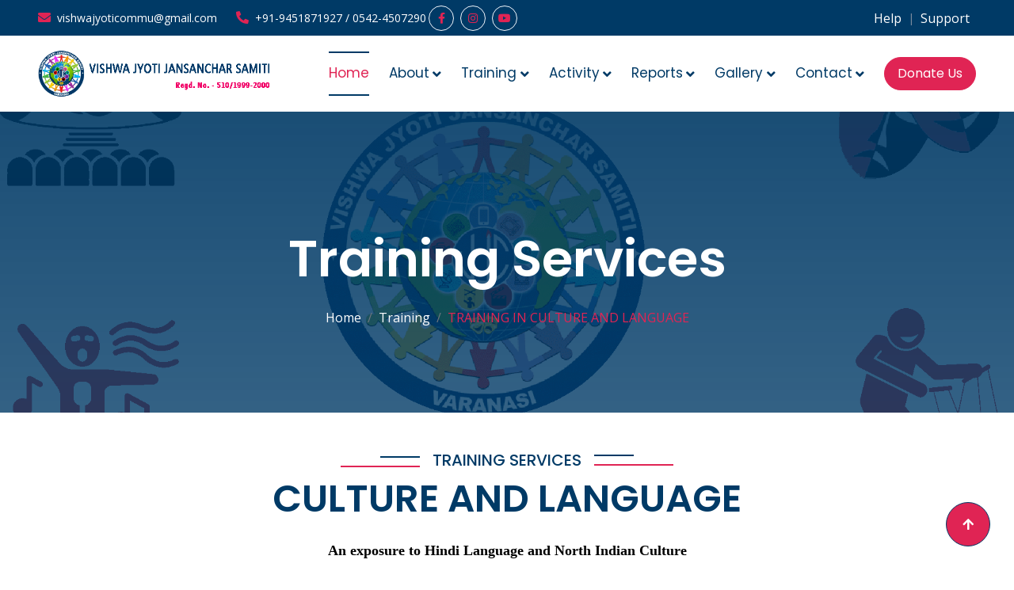

--- FILE ---
content_type: text/html; charset=utf-8
request_url: https://vishwajyoticommu.org/Training_Services_Training_in_Language_and_culture.aspx
body_size: 15848
content:


<!DOCTYPE html PUBLIC "-//W3C//DTD XHTML 1.0 Transitional//EN" "http://www.w3.org/TR/xhtml1/DTD/xhtml1-transitional.dtd">

<html xmlns="http://www.w3.org/1999/xhtml">
<head><meta charset="utf-8" /><title>
	Culture and Language | Vishwa Jyoti Jan Sanchar Samiti, Nepali Kothi, Varuna Pul, Varanasi
</title><meta content="width=device-width, initial-scale=1.0" name="viewport" /><meta content="vishwa jyoti jansanchar samiti,Vishwa Jyoti Jansanchar Samiti,VISHWA JYOTI JANSANCHAR SAMITI, VJJS, vishwa jyoti communication, VJC, Vishwa Jyoti Communication varanasi,VISHWA JYOTI JANSANCHAR SAMITI VARANASI " name="keywords" /><meta content="Vishwa Jyoti Jansanchar Samiti (VJJS) was founded in 1991 in Varanasi. As we are in the third decade, we realize that it is an opportunity for introspection, retrospection and for revitalizing our energies to fulfill the dreams of the founders and for the common people of our country. The present day media scenario has become synonymous to satellite broadcasting only. As our cities and suburbs are inundated with cable networking, we at VJJS realize that we need to continue to tread the unbeaten path of folk media and low-cost media, not because it involves less money, but for having experienced its power and capacity to change the society. So we are on a constant struggle to reinforce our focus on outreach programmes, on new types of training and with new attempts at production. We are privileged to have new staff committed and qualified for the various jobs of dissemination of truth. " name="description" />

         <!-- Icon Logo -->
        <link rel="shortcut icon" href="img/icon.png" />

        <!-- Google Web Fonts -->
        <link rel="preconnect" href="https://fonts.googleapis.com" /><link rel="preconnect" href="https://fonts.gstatic.com" crossorigin="" /><link href="https://fonts.googleapis.com/css2?family=Open+Sans:wght@400;500;600;700&amp;family=Poppins:wght@200;300;400;500;600&amp;display=swap" rel="stylesheet" /> 

        <!-- Icon Font Stylesheet -->
        <link rel="stylesheet" href="https://use.fontawesome.com/releases/v5.15.4/css/all.css" /><link href="https://cdn.jsdelivr.net/npm/bootstrap-icons@1.4.1/font/bootstrap-icons.css" rel="stylesheet" />

        <!-- Libraries Stylesheet -->
        <link href="lib/animate/animate.min.css" rel="stylesheet" /><link href="lib/owlcarousel/assets/owl.carousel.min.css" rel="stylesheet" />


        <!-- Customized Bootstrap Stylesheet -->
        <link href="css/bootstrap.min.css" rel="stylesheet" />

        <!-- Template Stylesheet -->
        <link href="css/style.css" rel="stylesheet" />
</head>
<body>
    <form name="aspnetForm" method="post" action="Training_Services_Training_in_Language_and_culture.aspx" id="aspnetForm">
<div>
<input type="hidden" name="__EVENTTARGET" id="__EVENTTARGET" value="" />
<input type="hidden" name="__EVENTARGUMENT" id="__EVENTARGUMENT" value="" />
<input type="hidden" name="__VIEWSTATE" id="__VIEWSTATE" value="/[base64]" />
</div>

<script type="text/javascript">
//<![CDATA[
var theForm = document.forms['aspnetForm'];
if (!theForm) {
    theForm = document.aspnetForm;
}
function __doPostBack(eventTarget, eventArgument) {
    if (!theForm.onsubmit || (theForm.onsubmit() != false)) {
        theForm.__EVENTTARGET.value = eventTarget;
        theForm.__EVENTARGUMENT.value = eventArgument;
        theForm.submit();
    }
}
//]]>
</script>


<div>

	<input type="hidden" name="__VIEWSTATEGENERATOR" id="__VIEWSTATEGENERATOR" value="916009D2" />
	<input type="hidden" name="__EVENTVALIDATION" id="__EVENTVALIDATION" value="/wEWCAKM1K2fDALdteqCBwK5nrCdCwLVvaL9AwKB2oLWCgKO+M+OAwLF74+ZAQLX0oPOB8niX1HNyzj0of1pwvu13lynR/g3" />
</div>
    
    <!-- Spinner Start -->
        <div id="spinner" class="show bg-white position-fixed translate-middle w-100 vh-100 top-50 start-50 d-flex align-items-center justify-content-center">
            <div class="spinner-border text-secondary" style="width: 3rem; height: 3rem;" role="status">
                <span class="sr-only">Loading...</span>
            </div>
        </div>
        <!-- Spinner End -->


        <!-- Topbar Start -->
        <div class="container-fluid bg-primary px-5 d-none d-lg-block">
            <div class="row gx-0 align-items-center">
                <div class="col-lg-5 text-center text-lg-start mb-lg-0">
                    <div class="d-flex">
                        <a class="text-muted me-4"><i class="fas fa-envelope text-secondary me-2"></i><span style="color:White; font-size:14px;">vishwajyoticommu@gmail.com</span></a>
                        <a class="text-muted me-0"><i class="fas fa-phone-alt text-secondary me-2"></i><span style="color:White; font-size:14px;">+91-9451871927 / 0542-4507290</span></a>
                    </div>
                </div>
                <div class="col-lg-3 row-cols-1 text-center mb-2 mb-lg-0">
                    <div class="d-inline-flex align-items-center" style="height: 45px;">
                        <a class="btn btn-sm btn-outline-light btn-square rounded-circle me-2" href="https://www.facebook.com/p/Prerana-Kala-Manch-Varanasi-100004367176823/?locale=ms_MY"><i class="fab fa-facebook-f fw-normal text-secondary"></i></a>
                        <a class="btn btn-sm btn-outline-light btn-square rounded-circle me-2" href="https://www.instagram.com/explore/locations/239186023493026/vishwa-jyoti-communications/recent/"><i class="fab fa-instagram fw-normal text-secondary"></i></a>
                        <a class="btn btn-sm btn-outline-light btn-square rounded-circle" href="https://www.youtube.com/channel/UCZmzvF56HBz22JA4GNfs0aA"><i class="fab fa-youtube fw-normal text-secondary"></i></a>
                    </div>
                </div>
                <div class="col-lg-4 text-center text-lg-end">
                    <div class="d-inline-flex align-items-center" style="height: 45px;">
                        <a href="#" class="text-muted me-2"> <span style="color:White;">Help</span></a><small> | </small>
                        <a href="#" class="text-muted mx-2"> <span style="color:White;">Support</span></a><small>  </small>
                    </div>
                </div>
            </div>
        </div>
        <!-- Topbar End -->

        <!-- Navbar & Hero Start -->
        <div class="container-fluid nav-bar p-0">
            <nav class="navbar navbar-expand-lg navbar-light bg-white px-4 px-lg-5 py-3 py-lg-0">
                <a href="Default.aspx" class="navbar-brand p-0">
                    
                    <img src="img/logo.png" alt="Logo">
                </a>
                <button class="navbar-toggler" type="button" data-bs-toggle="collapse" data-bs-target="#navbarCollapse">
                    <span class="fa fa-bars"></span>
                </button>
                <div class="collapse navbar-collapse" id="navbarCollapse">
                    <div class="navbar-nav ms-auto py-0">
                        <a href="Default.aspx" class="nav-item nav-link active">Home</a>

                        <div class="nav-item dropdown">
                            <a href="#" class="nav-link" data-bs-toggle="dropdown"><span class="dropdown-toggle">About</span></a>
                            <div class="dropdown-menu m-0">
                                <a href="about-us.aspx" class="dropdown-item">About Us</a>
                                <a href="vision and mission.aspx" class="dropdown-item">Vision & Mission</a>
                                <a href="society-registration.aspx" class="dropdown-item">Society Registration</a>
                                <a href="our team.aspx" class="dropdown-item">Our Team</a>
                                <a href="what-we-do.aspx" class="dropdown-item">What We Do</a>
                            </div>
                        </div>

                        <div class="nav-item dropdown">
                            <a href="Training_Services.aspx" class="nav-link" data-bs-toggle="dropdown"><span class="dropdown-toggle">Training</span></a>
                            <div class="dropdown-menu m-0">
                                <a href="Training_Services_Street_Play_Training.aspx" class="dropdown-item">Street Play & Dramatics</a>
                                <a href="Training_Services_in_Peace_Education.aspx" class="dropdown-item">Peace Education</a>
                                <a href="Training_Services_in_Environmental_Communication.aspx" class="dropdown-item">Environmental Communication</a>
                                <a href="Training_Services_Training_in_Communication_and_Media_Skills.aspx" class="dropdown-item">Communication and Media Skills</a>
                                <a href="Training_Services_in_Value_Education.aspx" class="dropdown-item">Value Education</a>
                                <a href="Training_Services_in_Poppetry.aspx" class="dropdown-item">Puppetry, Mask Making & Other</a>
                                <a href="Training_Services_Personality_Development.aspx" class="dropdown-item">Personality Development</a>
                                <a href="Training_Services_in_Women_Empowerment.aspx" class="dropdown-item">Women Empowerment</a>
                                <a href="Training_Services_Training_in_Language_and_culture.aspx" class="dropdown-item">Culture & Language</a>
                            </div>
                        </div>

                        <div class="nav-item dropdown">
                            <a href="#" class="nav-link" data-bs-toggle="dropdown"><span class="dropdown-toggle">Activity</span></a>
                            <div class="dropdown-menu m-0">
                                <a href="Recent-Activity.aspx" class="dropdown-item">Recent Activities</a>
                                <a href="CAMPAIGNS_BY_VISHWA_JYOTI_COMMUNICATIONS.aspx" class="dropdown-item">Social Campaign</a>
                                <a href="Prerana_Kala_Manch.aspx" class="dropdown-item">Prerana Kala Manch</a>
                                <a href="Tarumitra.aspx" class="dropdown-item">Bhu Seva-Jal Seva</a>
                                <a href="Productions.aspx" class="dropdown-item">Video/Audio Production</a>
                            </div>
                        </div>

                        <div class="nav-item dropdown">
                            <a href="#" class="nav-link" data-bs-toggle="dropdown"><span class="dropdown-toggle">Reports</span></a>
                            <div class="dropdown-menu m-0">
                                <a href="Report.aspx" class="dropdown-item">Annual Reports</a>
                            </div>
                        </div>

                        <div class="nav-item dropdown">
                            <a href="#" class="nav-link" data-bs-toggle="dropdown"><span class="dropdown-toggle">Gallery</span></a>
                            <div class="dropdown-menu m-0">
                                <a href="Picture-Gallery.aspx" class="dropdown-item">Picture Gallery</a>
                                <a href="#" class="dropdown-item">Video Gallery</a>
                            </div>
                        </div>

                        <div class="nav-item dropdown">
                            <a href="#" class="nav-link" data-bs-toggle="dropdown"><span class="dropdown-toggle">Contact</span></a>
                            <div class="dropdown-menu m-0">
                                <a href="#" class="dropdown-item">Newsletters</a>
                                <a href="Contact_Us.aspx" class="dropdown-item">Contact Us</a>
                            </div>
                        </div>
                    </div>
                    <a href="Donate-us.aspx" class="btn btn-primary border-secondary rounded-pill py-2 px-4 px-lg-3 mb-3 mb-md-3 mb-lg-0">Donate Us</a>
                </div>
            </nav>
        </div>
        <!-- Navbar & Hero End -->


        <!-- Header Start -->
        <div class="container-fluid bg-breadcrumb">
            <div>
                
<div class="container text-center py-5" style="max-width: 900px;">
    <h3 class="text-white display-3 mb-4 wow fadeInDown" data-wow-delay="0.1s">Training Services</h3>
    <ol class="breadcrumb justify-content-center text-white mb-0 wow fadeInDown" data-wow-delay="0.3s">
        <li class="breadcrumb-item"><a href="Default.aspx" class="text-white">Home</a></li>
        <li class="breadcrumb-item"><a href="#" class="text-white">Training </a></li>
        <li class="breadcrumb-item active text-secondary">TRAINING IN CULTURE AND LANGUAGE</li>
    </ol>   
</div>

            </div>
        </div>
        <!-- Header End -->

        <!-- About Start -->
        <div class="container-fluid py-5">
            <div>
                
<div class="container">
    <div class="section-title text-center mb-5 wow fadeInUp" data-wow-delay="0.1s">
            <div class="sub-style">
                <h5 class="sub-title text-primary px-3">Training Services</h5>
            </div>
            
            <h1 class="display-5 mb-4">CULTURE AND LANGUAGE</h1>
            

            <p align="justify" style="color:Black; font-family:Cambria; font-size:14px;">
            
            <p style="color:Black; font-family:Lucida Fax; font-size:18px; font-weight:bold;">
            An exposure to Hindi Language and North Indian Culture
            <br />
            </p>
            
            <p style="color:Black; font-family:Lucida Fax; font-size:16px; text-align:justify;">
            Language is basis to communication. VJC has been regularly conducting crash courses in Hindi Language and phonetics. This course is an exposure to the north Indian culture for those who come from non-Hindi areas with a desire to serve the Hindi people. The teaching is supported with audio visual techniques. 
            <br /><br />
            </p>
            
            <p style="color:Black; font-family:Lucida Fax; font-size:18px; font-weight:bold;">
            Training in Folk Songs and Folk Music
            <br />
            </p>
            
            <p style="color:Black; font-family:Lucida Fax; font-size:16px; text-align:justify;">
            Besides training in Hindi language VJC organizes training in folk music, folk singing and other folk arts as its mission of promoting local culture. For many centuries music have been a great media of communication and invite the listeners to enter into the problems as well, interact with each other. VJC is effectively involved in training the animators through awareness songs and has found that these have a powerful effect to enter into contact with the people and to deal with the present situation of our society. In the recent years the Prerana Kala Manch of VJC has powerfully conveyed social messages through catchy songs in local tunes. Prerana Kala Manch has become an effective well-known group in giving new insights to the listeners as well as creating an atmosphere of social change especially in Uttar Pradesh and in most parts of North India.  
            <br /><br />
            </p>
            </p>

            <div>
	<table cellspacing="2" cellpadding="3" rules="all" border="1" id="ctl00_ContentPlaceHolder2_GridViewcountry" style="background-color:#DEBA84;border-color:#DEBA84;border-width:1px;border-style:Dotted;width:900px;">
		<tr style="color:White;background-color:#A55129;border-style:Solid;font-weight:bold;">
			<th scope="col"><a href="javascript:__doPostBack('ctl00$ContentPlaceHolder2$GridViewcountry','Sort$SNo')" style="color:White;">SNo</a></th><th scope="col"><a href="javascript:__doPostBack('ctl00$ContentPlaceHolder2$GridViewcountry','Sort$Month')" style="color:White;">Month</a></th><th scope="col"><a href="javascript:__doPostBack('ctl00$ContentPlaceHolder2$GridViewcountry','Sort$Year')" style="color:White;">Year</a></th><th scope="col"><a href="javascript:__doPostBack('ctl00$ContentPlaceHolder2$GridViewcountry','Sort$Place')" style="color:White;">Place</a></th><th scope="col"><a href="javascript:__doPostBack('ctl00$ContentPlaceHolder2$GridViewcountry','Sort$Trainees')" style="color:White;">Trainees</a></th><th scope="col"><a href="javascript:__doPostBack('ctl00$ContentPlaceHolder2$GridViewcountry','Sort$Participants')" style="color:White;">Participants</a></th><th scope="col"><a href="javascript:__doPostBack('ctl00$ContentPlaceHolder2$GridViewcountry','Sort$Resource_Persons')" style="color:White;">Resource_Persons</a></th>
		</tr><tr align="center" valign="middle" style="color:#8C4510;background-color:#FFF7E7;">
			<td>01</td><td>July</td><td>1992</td><td>Vishwa Jyoti Gurukul, Varanasi, U.P.</td><td>28</td><td>Philosophy Students</td><td>Anand IMS</td>
		</tr><tr align="center" valign="middle" style="color:#8C4510;background-color:#FFFFCC;">
			<td>02</td><td>June</td><td>1993</td><td>Matridham Ashram, Varanasi, U.P.</td><td>16</td><td>Youth</td><td>Anil, Jerome, Anand &amp; Jaijeet</td>
		</tr><tr align="center" valign="middle" style="color:#8C4510;background-color:#FFF7E7;">
			<td>03</td><td>July</td><td>1994</td><td>Vishwa Jyoti Gurukul, Varanasi, U.P.</td><td>25</td><td>Philosophy Students</td><td>Anand IMS</td>
		</tr><tr align="center" valign="middle" style="color:#8C4510;background-color:#FFFFCC;">
			<td>04</td><td>July</td><td>1995</td><td>Vishwa Jyoti Gurukul, Varanasi, U.P.</td><td>26</td><td>Philosophy Students</td><td>Anand IMS</td>
		</tr><tr align="center" valign="middle" style="color:#8C4510;background-color:#FFF7E7;">
			<td>05</td><td>July</td><td>1996</td><td>Vishwa Jyoti Gurukul, Varanasi, U.P.</td><td>24</td><td>Philosophy Students</td><td>Anand IMS</td>
		</tr><tr align="center" valign="middle" style="color:#8C4510;background-color:#FFFFCC;">
			<td>06</td><td>July</td><td>1997</td><td>Vishwa Jyoti Gurukul, Varanasi, U.P.</td><td>25</td><td>Philosophy Students</td><td>Anand IMS</td>
		</tr><tr align="center" valign="middle" style="color:#8C4510;background-color:#FFF7E7;">
			<td>07</td><td>July</td><td>1998</td><td>Vishwa Jyoti Gurukul, Varanasi, U.P.</td><td>28</td><td>Philosophy Students</td><td>Anand IMS</td>
		</tr><tr align="center" valign="middle" style="color:#8C4510;background-color:#FFFFCC;">
			<td>08</td><td>July</td><td>1999</td><td>Vishwa Jyoti Gurukul, Varanasi, U.P.</td><td>22</td><td>Philosophy Students</td><td>Anand IMS</td>
		</tr><tr align="center" valign="middle" style="color:#8C4510;background-color:#FFF7E7;">
			<td>09</td><td>June</td><td>2000</td><td>Pastoral Centre, Agra, U.P</td><td>19</td><td>Missionaries</td><td>Anand IMS &amp; Shraddha SRA</td>
		</tr><tr align="center" valign="middle" style="color:#8C4510;background-color:#FFFFCC;">
			<td>10</td><td>July</td><td>2000</td><td>Vishwa Jyoti Gurukul, Varanasi, U.P.</td><td>28</td><td>Philosophy Students</td><td>Anand IMS</td>
		</tr><tr align="center" valign="middle" style="color:#8C4510;background-color:#FFF7E7;">
			<td>11</td><td>June</td><td>2001</td><td>Pastoral Centre, Agra, U.P</td><td>40</td><td>Missionaries</td><td>Anand IMS &amp; Shraddha SRA</td>
		</tr><tr align="center" valign="middle" style="color:#8C4510;background-color:#FFFFCC;">
			<td>12</td><td>July</td><td>2001</td><td>Vishwa Jyoti Gurukul, Varanasi, U.P.</td><td>26</td><td>Philosophy Students</td><td>Anand IMS</td>
		</tr><tr align="center" valign="middle" style="color:#8C4510;background-color:#FFF7E7;">
			<td>13</td><td>March</td><td>2002</td><td>Assisi Church, Lanka, Varanasi, U.P.</td><td>60</td><td>Christian Public</td><td>Veerchand &amp; Akash</td>
		</tr><tr align="center" valign="middle" style="color:#8C4510;background-color:#FFFFCC;">
			<td>14</td><td>June</td><td>2002</td><td>Vishwa Jyoti Gurukul, Varanasi, U.P.</td><td>63</td><td>Non-Hindi People</td><td>Pranoy, Nishant, Anand &amp; Sr. Rupa</td>
		</tr><tr align="center" valign="middle" style="color:#8C4510;background-color:#FFF7E7;">
			<td>15</td><td>July</td><td>2002</td><td>Vishwa Jyoti Gurukul, Varanasi, U.P.</td><td>33</td><td>Philosophy Students</td><td>Anand IMS</td>
		</tr><tr align="center" valign="middle" style="color:#8C4510;background-color:#FFFFCC;">
			<td>16</td><td>January</td><td>2003</td><td>Vishwa Jyoti Communications, Varanasi, U.P.</td><td>40</td><td>Social Activists</td><td>Dharmendra Rai</td>
		</tr><tr align="center" valign="middle" style="color:#8C4510;background-color:#FFF7E7;">
			<td>17</td><td>February</td><td>2003</td><td>Vishwa Jyoti Communications, Varanasi, U.P.</td><td>32</td><td>Social Activists</td><td>Amitabh &amp; Neha</td>
		</tr><tr align="center" valign="middle" style="color:#8C4510;background-color:#FFFFCC;">
			<td>18</td><td>June</td><td>2003</td><td>Vishwa Jyoti Gurukul, Varanasi, U.P.</td><td>46</td><td>Non-Hindi People</td><td>Anand, Nishant, Sr. Rupa &amp; Sr. Shraddha</td>
		</tr><tr align="center" valign="middle" style="color:#8C4510;background-color:#FFF7E7;">
			<td>19</td><td>July</td><td>2003</td><td>Vishwa Jyoti Gurukul, Varanasi, U.P.</td><td>28</td><td>Philosophy Students</td><td>Anand IMS</td>
		</tr><tr align="center" valign="middle" style="color:#8C4510;background-color:#FFFFCC;">
			<td>20</td><td>July</td><td>2003</td><td>Matridham Ashram, Varanasi, U.P.</td><td>17</td><td>V.J.C. Staff</td><td>Anil Dev IMS</td>
		</tr><tr align="center" valign="middle" style="color:#8C4510;background-color:#FFF7E7;">
			<td>21</td><td>May</td><td>2004</td><td>Vishwa Jyoti Gurukul, Varanasi, U.P.</td><td>66</td><td>Non-Hindi People</td><td>Anand, Sr. Rupa &amp; Ashutosh</td>
		</tr><tr align="center" valign="middle" style="color:#8C4510;background-color:#FFFFCC;">
			<td>22</td><td>July</td><td>2004</td><td>Vishwa Jyoti Gurukul, Varanasi, U.P.</td><td>34</td><td>Philosophy Students</td><td>Anand IMS</td>
		</tr><tr align="center" valign="middle" style="color:#8C4510;background-color:#FFF7E7;">
			<td>23</td><td>November</td><td>2004</td><td>Murdaha, Varanasi</td><td>30</td><td>Village Women</td><td>Pannalal Patel, Harish Pal</td>
		</tr><tr align="center" valign="middle" style="color:#8C4510;background-color:#FFFFCC;">
			<td>24</td><td>December</td><td>2004</td><td>Anjali, Varanasi, U.P.</td><td>35</td><td>IMS Theologians</td><td>Anand IMS</td>
		</tr><tr align="center" valign="middle" style="color:#8C4510;background-color:#FFF7E7;">
			<td>25</td><td>May</td><td>2005</td><td>Anjali, Varanasi, U.P.</td><td>34</td><td>Non-Hindi People</td><td>Anand, Ashutosh &amp; Sr. Neha</td>
		</tr><tr align="center" valign="middle" style="color:#8C4510;background-color:#FFFFCC;">
			<td>26</td><td>July</td><td>2005</td><td>Vishwa Jyoti Gurukul, Varanasi, U.P.</td><td>27</td><td>Philosophy Students</td><td>Anand IMS</td>
		</tr><tr align="center" valign="middle" style="color:#8C4510;background-color:#FFF7E7;">
			<td>27</td><td>December</td><td>2005</td><td>Raunakala, Varanasi</td><td>30</td><td>Village Leaders</td><td>Pannalal Patel &amp; Vijay Kumar</td>
		</tr><tr align="center" valign="middle" style="color:#8C4510;background-color:#FFFFCC;">
			<td>28</td><td>March</td><td>2006</td><td>Jan Vikas Samiti, Varanasi</td><td>55</td><td>Village Women</td><td>Deepak, Asman</td>
		</tr><tr align="center" valign="middle" style="color:#8C4510;background-color:#FFF7E7;">
			<td>29</td><td>May</td><td>2006</td><td>Madhaipur (PVCHR) Varanasi, U.P.</td><td>18</td><td>Village Women</td><td>Ajay Roshan, Deepak</td>
		</tr><tr align="center" valign="middle" style="color:#8C4510;background-color:#FFFFCC;">
			<td>30</td><td>May</td><td>2006</td><td>Madhaipur (PVCHR) Varanasi, U.P.</td><td>21</td><td>Village Women</td><td>Ajay Roshan, Deepak</td>
		</tr><tr align="center" valign="middle" style="color:#8C4510;background-color:#FFF7E7;">
			<td>31</td><td>May</td><td>2006</td><td>Indrawar (PVCHR) Varanasi, U.P.</td><td>11</td><td>Children</td><td>Ajay Roshan, Deepak</td>
		</tr><tr align="center" valign="middle" style="color:#8C4510;background-color:#FFFFCC;">
			<td>32</td><td>June</td><td>2006</td><td>Jan Vikas Samiti, Varanasi</td><td>28</td><td>Village Women</td><td>Pannalal Patel</td>
		</tr><tr align="center" valign="middle" style="color:#8C4510;background-color:#FFF7E7;">
			<td>33</td><td>June</td><td>2006</td><td>Rauna Kala (Path Society) Varanasi, U.P.</td><td>30</td><td>Village Women</td><td>Pannalal Patel</td>
		</tr><tr align="center" valign="middle" style="color:#8C4510;background-color:#FFFFCC;">
			<td>34</td><td>June</td><td>2006</td><td>Vishwa Jyoti Gurukul, Varanasi, U.P.</td><td>33</td><td>Missionaries</td><td>Anand IMS, Pranoy IMS, Leticia</td>
		</tr><tr align="center" valign="middle" style="color:#8C4510;background-color:#FFF7E7;">
			<td>35</td><td>June</td><td>2006</td><td>Rauna Kala (Path Society) Varanasi, U.P.</td><td>30</td><td>Village Women</td><td>Pannalal Patel</td>
		</tr><tr align="center" valign="middle" style="color:#8C4510;background-color:#FFFFCC;">
			<td>36</td><td>July</td><td>2006</td><td>Vishwa Jyoti Gurukul, Varanasi, U.P.</td><td>23</td><td>Philosophy Students</td><td>Anand IMS</td>
		</tr><tr align="center" valign="middle" style="color:#8C4510;background-color:#FFF7E7;">
			<td>37</td><td>July</td><td>2006</td><td>Lok Chetana, Chiraigaon, Varanasi</td><td>21</td><td>V.J.C. Staff</td><td>Dr. Neeti Bhai IMS</td>
		</tr><tr align="center" valign="middle" style="color:#8C4510;background-color:#FFFFCC;">
			<td>38</td><td>June</td><td>2008</td><td>Jeolikote, Nainital, UK</td><td>13</td><td>Religious people</td><td>Anand, Pranoy, Saroj</td>
		</tr><tr align="center" valign="middle" style="color:#8C4510;background-color:#FFF7E7;">
			<td>39</td><td>July</td><td>2008</td><td>Vishwa Jyoti Gurukul, Varanasi, U.P.</td><td>20</td><td>Philosophy Students</td><td>Pranoy IMS</td>
		</tr><tr align="center" valign="middle" style="color:#8C4510;background-color:#FFFFCC;">
			<td>40</td><td>October</td><td>2008</td><td>PGSS, Gorakhpur, UP</td><td>33</td><td>Seminarians</td><td>Pranoy IMS</td>
		</tr><tr align="center" valign="middle" style="color:#8C4510;background-color:#FFF7E7;">
			<td>41</td><td>March</td><td>2009</td><td>Gurgaon, Hariyana, UP</td><td>16</td><td>Seminarians</td><td>Anand IMS</td>
		</tr><tr align="center" valign="middle" style="color:#8C4510;background-color:#FFFFCC;">
			<td>42</td><td>June</td><td>2009</td><td>Nav Sadhana, Varanasi, U.P.</td><td>24</td><td>Religious people</td><td>Pranoy IMS &amp; Rupa SRA</td>
		</tr><tr align="center" valign="middle" style="color:#8C4510;background-color:#FFF7E7;">
			<td>43</td><td>July</td><td>2009</td><td>Vishwa Jyoti Gurukul, Varanasi, U.P.</td><td>21</td><td>Philosophy Students</td><td>Pranoy IMS</td>
		</tr><tr align="center" valign="middle" style="color:#8C4510;background-color:#FFFFCC;">
			<td>44</td><td>June</td><td>2010</td><td>Nav Sadhana, Varanasi, U.P.</td><td>13</td><td>Religious people</td><td>Pranoy IMS &amp; Rupa SRA</td>
		</tr><tr align="center" valign="middle" style="color:#8C4510;background-color:#FFF7E7;">
			<td>45</td><td>July</td><td>2010</td><td>Vishwa Jyoti Gurukul, Varanasi, U.P.</td><td>19</td><td>Philosophy Students</td><td>Pranoy IMS</td>
		</tr><tr align="center" valign="middle" style="color:#8C4510;background-color:#FFFFCC;">
			<td>46</td><td>November</td><td>2010</td><td>Jharsuguda, Odisa</td><td>40</td><td>Bishops, CRI Superiors</td><td>Anand IMS</td>
		</tr><tr align="center" valign="middle" style="color:#8C4510;background-color:#FFF7E7;">
			<td>47</td><td>February</td><td>2011</td><td>Ballia, UP</td><td>120</td><td>Civil Society</td><td>Anand IMS &amp; Pranoy IMS</td>
		</tr><tr align="center" valign="middle" style="color:#8C4510;background-color:#FFFFCC;">
			<td>48</td><td>June</td><td>2011</td><td>Nav Sadhana, Varanasi, U.P.</td><td>31</td><td>Religious people</td><td>Pranoy IMS</td>
		</tr><tr align="center" valign="middle" style="color:#8C4510;background-color:#FFF7E7;">
			<td>49</td><td>July</td><td>2011</td><td>Vishwa Jyoti Gurukul, Varanasi, U.P.</td><td>15</td><td>Religious</td><td>Anand IMS</td>
		</tr><tr align="center" valign="middle" style="color:#8C4510;background-color:#FFFFCC;">
			<td>50</td><td>October</td><td>2011</td><td>Karaundi, Varanasi, UP</td><td>13</td><td>Religious Sisters</td><td>Pranoy IMS</td>
		</tr><tr align="center" valign="middle" style="color:#8C4510;background-color:#FFF7E7;">
			<td>51</td><td>July</td><td>2012</td><td>Vishwa Jyoti Gurukul, Varanasi, U.P.</td><td>25</td><td>Philosophy Students</td><td>Anand IMS</td>
		</tr><tr align="center" valign="middle" style="color:#8C4510;background-color:#FFFFCC;">
			<td>52</td><td>June</td><td>2012</td><td>Lucknow, UP</td><td>12</td><td>MSJ Novices</td><td>Anand IMS</td>
		</tr><tr align="center" valign="middle" style="color:#8C4510;background-color:#FFF7E7;">
			<td>53</td><td>July</td><td>2013</td><td>Pratiksha, Delhi</td><td>14</td><td>Seminarians</td><td>Anand IMS &amp; Pranoy IMS</td>
		</tr><tr align="center" valign="middle" style="color:#8C4510;background-color:#FFFFCC;">
			<td>54</td><td>September</td><td>2013</td><td>Vishwa Jyoti Gurukul, Varanasi, U.P.</td><td>21</td><td>Philosophy Students</td><td>Anand IMS</td>
		</tr><tr align="center" valign="middle" style="color:#8C4510;background-color:#FFF7E7;">
			<td>55</td><td>February</td><td>2014</td><td>Akalpur, Jammu</td><td>21</td><td>Minor Seminarians</td><td>Anand IMS</td>
		</tr><tr align="center" valign="middle" style="color:#8C4510;background-color:#FFFFCC;">
			<td>56</td><td>May</td><td>2014</td><td>Kotdwar, UK</td><td>17</td><td>Religious people</td><td>Anand IMS, Sanjita &amp; Priti SRA</td>
		</tr><tr align="center" valign="middle" style="color:#8C4510;background-color:#FFF7E7;">
			<td>57</td><td>July</td><td>2014</td><td>Vishwa Jyoti Gurukul, Varanasi, U.P.</td><td>30</td><td>Philosophy Students</td><td>Anand IMS</td>
		</tr><tr align="center" valign="middle" style="color:#8C4510;background-color:#FFFFCC;">
			<td>58</td><td>April</td><td>2015</td><td>Alapuzha, Kerala</td><td>11</td><td>Lay Missionaries</td><td>Anand IMS</td>
		</tr><tr align="center" valign="middle" style="color:#8C4510;background-color:#FFF7E7;">
			<td>59</td><td>June</td><td>2015</td><td>Nagpur, Maharashtra</td><td>18</td><td>Seminarians</td><td>Anand IMS</td>
		</tr><tr align="center" valign="middle" style="color:#8C4510;background-color:#FFFFCC;">
			<td>60</td><td>July</td><td>2015</td><td>Vishwa Jyoti Gurukul, Varanasi, U.P.</td><td>33</td><td>Philosophy Students</td><td>Anand IMS</td>
		</tr><tr align="center" valign="middle" style="color:#8C4510;background-color:#FFF7E7;">
			<td>61</td><td>May</td><td>2016</td><td>Vishwa Jyoti Communications, Varanasi, U.P.</td><td>28</td><td>Social Activists</td><td>Anand IMS &amp; Christine SRA</td>
		</tr><tr align="center" valign="middle" style="color:#8C4510;background-color:#FFFFCC;">
			<td>62</td><td>April</td><td>2017</td><td>Tarana, Varanasi, UP</td><td>08</td><td>Holy Cross Novices</td><td>Anand IMS</td>
		</tr><tr align="center" valign="middle" style="color:#8C4510;background-color:#FFF7E7;">
			<td>63</td><td>August</td><td>2018</td><td>Vishwa Jyoti Communications, Varanasi, U.P.</td><td>06</td><td>College Students</td><td>Anand IMS</td>
		</tr><tr align="center" valign="middle" style="color:#8C4510;background-color:#FFFFCC;">
			<td>64</td><td>July</td><td>2019</td><td>Vishwa Jyoti Gurukul, Varanasi, U.P.</td><td>38</td><td>Philosophy Students</td><td>Anand IMS</td>
		</tr><tr align="center" valign="middle" style="color:#8C4510;background-color:#FFF7E7;">
			<td>65</td><td>August</td><td>2020</td><td>Vishwa Jyoti Gurukul, Varanasi, U.P.</td><td>36</td><td>Philosophy Students</td><td>Anand IMS</td>
		</tr><tr align="center" valign="middle" style="color:#8C4510;background-color:#FFFFCC;">
			<td>66</td><td>January</td><td>2021</td><td>St. Marys Convent, Varanasi</td><td>27</td><td>Noices</td><td>Anand IMS</td>
		</tr><tr align="center" valign="middle" style="color:#8C4510;background-color:#FFF7E7;">
			<td>67</td><td>April</td><td>2021</td><td>Holy Cross Noviciate, Ganeshpur, Varanasi</td><td>18</td><td>Noices</td><td>Anand IMS</td>
		</tr><tr align="center" valign="middle" style="color:#8C4510;background-color:#FFFFCC;">
			<td>68</td><td>June</td><td>2021</td><td>Vishwa Jyoti Gurukul, Christnagar, Varanasi</td><td>9</td><td>Tertians</td><td>Anand IMS</td>
		</tr><tr align="center" valign="middle" style="color:#8C4510;background-color:#FFF7E7;">
			<td>69</td><td>July</td><td>2021</td><td>Vishwa Jyoti Gurukul, Christnagar, Varanasi</td><td>10</td><td>Deacons</td><td>Praveen Joshi IMS</td>
		</tr><tr align="center" valign="middle" style="color:#8C4510;background-color:#FFFFCC;">
			<td>70</td><td>September</td><td>2021</td><td>Vishwa Jyoti Gurukul, Christnagar, Varanasi</td><td>30</td><td>Philosophy students</td><td>Anand IMS</td>
		</tr><tr style="color:#8C4510;background-color:#F7DFB5;">
			<td>&nbsp;</td><td>&nbsp;</td><td>&nbsp;</td><td>&nbsp;</td><td>&nbsp;</td><td>&nbsp;</td><td>&nbsp;</td>
		</tr>
	</table>
</div>
            
      </div>
</div>

            </div>
        </div>
        <!-- About End -->


      



        <!-- Footer Start -->
        <div class="container-fluid footer py-5 wow fadeIn" data-wow-delay="0.2s">
            <div class="container py-5">
                <div class="row g-5">
                    <div class="col-md-6 col-lg-6 col-xl-3">
                        <div class="footer-item d-flex flex-column">
                            <h4 class="text-secondary mb-4">Contact Info</h4>
                            <a href="">
                            <i class="fa fa-map-marker-alt me-2"></i> 
                            S 20/51-7, Nepali Kothi, <br />
                            Varunapul, Varanasi, <br />
                            (Behind Hotel Radisson)<br />
                            Uttar Pradesh, India - 221002.</a>
                            <a href="" style="font-size:14px;"><i class="fas fa-envelope me-2"></i> vishwajyoticommu@gmail.com</a>
                            <a href=""><i class="fas fa-phone me-2"></i>+91-9451871927 / 0542-4507290</a>
                        </div>
                    </div>
                    <div class="col-md-6 col-lg-6 col-xl-3">
                        <div class="footer-item d-flex flex-column">
                            <h4 class="text-secondary mb-4">Opening Time</h4>
                            <div class="mb-3">
                                <h6 class="text-muted mb-0">Monday - Saturday:</h6>
                                <p class="text-white mb-0">09.30 AM to 05.30 PM</p>
                            </div>
                            <div class="mb-3">
                                <h6 class="text-muted mb-0">Sunday:</h6>
                                <p class="text-white mb-0">Holiday</p>
                            </div>
                            <div class="mb-3">
                                <h6 class="text-muted mb-0">Visitors Counter:</h6>
                                <!-- BEGIN: Powered by Supercounters.com -->
                                <center><script type="text/javascript" src="//widget.supercounters.com/ssl/hit.js"></script><script type="text/javascript">                                                                                                                                sc_hit(1712101, 75, 7);</script><br><noscript><a href="http://www.supercounters.com/">free online counter</a></noscript>
                                </center>
                                <!-- END: Powered by Supercounters.com -->
                            </div>  
                        </div>
                    </div>
                    <div class="col-md-6 col-lg-6 col-xl-3">
                        <div class="footer-item d-flex flex-column">
                            <h4 class="text-secondary mb-4">Our Services</h4>
                            <a href="#" class=""><i class="fas fa-angle-right me-2"></i> Street Play</a>
                            <a href="#" class=""><i class="fas fa-angle-right me-2"></i> Stage Play</a>
                            <a href="#" class=""><i class="fas fa-angle-right me-2"></i> Audio Production</a>
                            <a href="#" class=""><i class="fas fa-angle-right me-2"></i> Video Production</a>
                            <a href="#" class=""><i class="fas fa-angle-right me-2"></i> Digital Photography</a>
                            <a href="#" class=""><i class="fas fa-angle-right me-2"></i> Social Awareness</a>
                        </div>
                    </div>
                    <div class="col-md-6 col-lg-6 col-xl-3">
                        <div class="footer-item">
                            <h4 class="text-secondary mb-4">Newsletter</h4>
                            <p class="text-white mb-3">To access our Newsleter, send your email address and connect with us.</p>
                            <div class="position-relative mx-auto rounded-pill">
                                <input class="form-control border-0 rounded-pill w-100 py-3 ps-4 pe-5" type="text" placeholder="Enter your email">
                                <button type="button" class="btn btn-primary rounded-pill position-absolute top-0 end-0 py-2 mt-2 me-2">SignUp</button>
                                <br />
                            </div>

                            <div class="d-flex align-items-center">
                                <i class="fas fa-share fa-2x text-secondary me-2"></i>
                                <a class="btn mx-1" href="https://www.facebook.com/p/Prerana-Kala-Manch-Varanasi-100004367176823/?locale=ms_MY"><i class="fab fa-facebook-f"></i></a>
                                <a class="btn mx-1" href="https://www.instagram.com/explore/locations/239186023493026/vishwa-jyoti-communications/recent/"><i class="fab fa-instagram"></i></a>
                                <a class="btn mx-1" href="https://www.youtube.com/channel/UCZmzvF56HBz22JA4GNfs0aA"><i class="fab fa-youtube"></i></a>
                            </div>
                        </div>
                    </div>
                </div>
            </div>
        </div>
        <!-- Footer End -->

        
        <!-- Copyright Start -->
        <div class="container-fluid copyright py-4">
            <div class="container">
                <div class="row g-4 align-items-center">
                    <div class="col-md-6 text-center text-md-start mb-md-0">
                        <span class="text-white"><a href="#" class="border-bottom text-white"><i class="fas fa-copyright text-light me-2"></i>2025  VISHWA JYOTI JANSANCHAR SAMITI</a>, All right reserved.</span>
                    </div>
                    <div class="col-md-6 text-center text-md-end text-white">
                        <!--/*** This template is free as long as you keep the below author’s credit link/attribution link/backlink. ***/-->
                        <!--/*** If you'd like to use the template without the below author’s credit link/attribution link/backlink, ***/-->
                        <!--/*** you can purchase the Credit Removal License from "https://htmlcodex.com/credit-removal". ***/-->
                        <span style="color:#F00666;">Designed By</span> <a href="https://htmlcodex.com"><span style="color:#F00666;">HTML Codex</span></a> <span style="color:#F00666;">Distributed By</span> <a href="https://themewagon.com"><span style="color:#F00666;">ThemeWagon</span></a>
                    </div>
                </div>
            </div>
        </div>
        <!-- Copyright End -->


        <!-- Back to Top -->
        <a href="#" class="btn btn-primary btn-lg-square back-to-top"><i class="fa fa-arrow-up"></i></a>   

        
        <!-- JavaScript Libraries -->
        <script src="https://ajax.googleapis.com/ajax/libs/jquery/3.6.4/jquery.min.js"></script>
        <script src="https://cdn.jsdelivr.net/npm/bootstrap@5.0.0/dist/js/bootstrap.bundle.min.js"></script>
        <script src="lib/wow/wow.min.js"></script>
        <script src="lib/easing/easing.min.js"></script>
        <script src="lib/waypoints/waypoints.min.js"></script>
        <script src="lib/counterup/counterup.min.js"></script>
        <script src="lib/owlcarousel/owl.carousel.min.js"></script>
    

        <!-- Template Javascript -->
        <script src="js/main.js"></script>    
        
    </form>
</body>
</html>


--- FILE ---
content_type: text/css
request_url: https://vishwajyoticommu.org/css/style.css
body_size: 5632
content:

/*** Spinner Start ***/
/*** Spinner ***/
#spinner {
    opacity: 0;
    visibility: hidden;
    transition: opacity .5s ease-out, visibility 0s linear .5s;
    z-index: 99999;
}

#spinner.show {
    transition: opacity .5s ease-out, visibility 0s linear 0s;
    visibility: visible;
    opacity: 1;
}
/*** Spinner End ***/

.back-to-top {
    position: fixed;
    right: 30px;
    bottom: 30px;
    display: flex;
    width: 45px;
    height: 45px;
    align-items: center;
    justify-content: center;
    transition: 0.5s;
    z-index: 99;
}

/*** Button Start ***/
.btn {
    font-weight: 600;
    transition: .5s;
}

.btn-square {
    width: 32px;
    height: 32px;
}

.btn-sm-square {
    width: 34px;
    height: 34px;
}

.btn-md-square {
    width: 44px;
    height: 44px;
}

.btn-lg-square {
    width: 56px;
    height: 56px;
}

.btn-square,
.btn-sm-square,
.btn-md-square,
.btn-lg-square {
    padding: 0;
    display: flex;
    align-items: center;
    justify-content: center;
    font-weight: normal;
    border-radius: 50%;
}

.btn.btn-primary {
    background: var(--bs-secondary) !important;
    color: var(--bs-white) !important;
    font-family: 'Poppins', sans-serif;
    font-weight: 400;
    transition: 0.5s;
}

.btn.btn.btn-primary:hover {
    background: var(--bs-primary) !important;
    color: var(--bs-secondary);
    border: 1px solid var(--bs-secondary);
}

.btn.btn-secondary {
    background: transparent;
    color: var(--bs-secondary);
    font-family: 'Poppins', sans-serif;
    font-weight: 400;
    border: none;
    transition: 0.5s;
}

.btn.btn-secondary:hover {
    color: var(--bs-primary) !important;
}


/*** Section Title Start ***/
.section-title {
    max-width: 900px;
    text-align: center;
    margin: 0 auto;
}

.section-title .sub-style {
    position: relative;
    display: inline-block;
    text-transform: uppercase;
    color: var(--bs-primary);
}

.section-title .sub-style::before {
    content: "";
    width: 100px;
    position: absolute;
    bottom: 50%;
    left: 0;
    transform: translateY(-50%);
    margin-bottom: -6px;
    margin-left: -100px;
    border: 1px solid var(--bs-secondary) !important;
}

.section-title .sub-style::after {
    content: "";
    width: 50px;
    position: absolute;
    top: 50%;
    left: 0;
    transform: translateY(-50%);
    margin-top: -8px;
    margin-left: -50px;
    border: 1px solid var(--bs-primary) !important;
}

.sub-title {
    position: relative;
    display: inline-block;
    text-transform: uppercase;
    color: var(--bs-primary);
}

.sub-title::before {
    content: "";
    width: 100px;
    position: absolute;
    bottom: 50%;
    right: 0;
    transform: translateY(-50%);
    margin-bottom: -8px;
    margin-right: -100px;
    border: 1px solid var(--bs-secondary) !important;
}

.sub-title::after {
    content: "";
    width: 50px;
    position: absolute;
    top: 50%;
    right: 0;
    transform: translateY(-50%);
    margin-top: -6px;
    margin-right: -50px;
    border: 1px solid var(--bs-primary) !important;
}


/*** Topbar Start ***/
.fixed-top .container {
    transition: 0.5s;
}

.topbar {
    padding: 2px 10px 2px 20px;
    background: var(--bs-primary) !important;
}

.topbar a,
.topbar a i {
    transition: 0.5s;
}

.topbar a:hover,
.topbar a i:hover {
    color: var(--bs-secondary) !important;
}


@media (max-width: 768px) {
    .topbar {
        display: none;    
    }
}
/*** Topbar End ***/


/*** Navbar ***/
.navbar-light .navbar-nav .nav-link {
    font-family: 'Poppins', sans-serif;
    position: relative;
    margin-right: 25px;
    padding: 35px 0;
    color: var(--bs-primary) !important;
    font-size: 17px;
    font-weight: 400;
    outline: none;
    transition: .5s;
}

.sticky-top .navbar-light .navbar-nav .nav-link {
    padding: 20px 0;
    color: var(--bs-primary) !important;
}

.navbar-light .navbar-nav .nav-link:hover,
.navbar-light .navbar-nav .nav-link.active {
    color: var(--bs-secondary) !important;
}

.navbar-light .navbar-brand img {
    max-height: 60px;
    transition: .5s;
}

.sticky-top .navbar-light .navbar-brand img {
    max-height: 45px;
}

.navbar .dropdown-toggle::after {
    border: none;
    content: "\f107";
    font-family: "Font Awesome 5 Free";
    font-weight: 600;
    vertical-align: middle;
}

@media (min-width: 1200px) {
    .navbar .nav-item .dropdown-menu {
        display: block;
        visibility: hidden;
        top: 100%;
        transform: rotateX(-75deg);
        transform-origin: 0% 0%;
        border: 0;
        border-radius: 10px;
        transition: .5s;
        opacity: 0;
    }
}

.dropdown .dropdown-menu a:hover {
    background: var(--bs-primary);
    color: var(--bs-secondary);
}

.navbar .nav-item:hover .dropdown-menu {
    transform: rotateX(0deg);
    visibility: visible;
    background: var(--bs-light) !important;
    transition: .5s;
    opacity: 1;
}

@media (max-width: 991.98px) {
    .sticky-top {
        position: relative;
        background: var(--bs-white);
    }

    .navbar.navbar-expand-lg .navbar-toggler {
        padding: 10px 20px;
        border: 1px solid var(--bs-primary) !important;
        color: var(--bs-primary);
    }

    .navbar-light .navbar-collapse {
        margin-top: 15px;
        border-top: 1px solid #DDDDDD;
    }

    .navbar-light .navbar-nav .nav-link,
    .sticky-top .navbar-light .navbar-nav .nav-link {
        padding: 10px 0;
        margin-left: 0;
        color: var(--bs-dark) !important;
    }

    .navbar-light .navbar-brand img {
        max-height: 45px;
    }
}

@media (min-width: 991.98px) {
    .sticky-top .navbar-light {
        background: var(--bs-light) !important;
    }

    /*** Top and Bottom borders go out ***/
    .navbar-light .navbar-nav .nav-link:after,
    .navbar-light .navbar-nav .nav-link::before {
        position: absolute;
        content: "";
        top: 30px;
        bottom: 30px;
        left: 0px;
        width: 100%;
        height: 2px;
        background: var(--bs-primary);
        opacity: 0;
        transition: all 0.5s;
    }

    .navbar-light .navbar-nav .nav-link:before {
        bottom: auto;
    }

    .navbar-light .navbar-nav .nav-link:after {
        top: auto;
    }

    .navbar-light .navbar-nav .nav-link:hover:before,
    .navbar-light .navbar-nav .nav-link.active:before {
        top: 20px;
        opacity: 1;
    }

    .navbar-light .navbar-nav .nav-link:hover::after,
    .navbar-light .navbar-nav .nav-link.active::after {
        bottom: 20px;
        opacity: 1;
    }
}

#searchModal .modal-content {
    background: rgba(240, 245, 251, 0.5);
}
/*** Navbar End ***/


/*** Single Page Hero Header Start ***/
.bg-breadcrumb {
    background: linear-gradient(rgba(0, 58, 102, 0.9), rgba(0, 58, 102, 0.8)), url(../img/breadcrumb.png);
    background-position: center center;
    background-repeat: no-repeat;
    background-attachment: initial;
    background-size: cover;
    padding: 100px 0 60px 0;
}
/*** Single Page Hero Header End ***/


/*** Carousel Hero Header Start ***/
.carousel-header .carousel-control-prev .carousel-control-prev-icon,
.carousel-header .carousel-control-next .carousel-control-next-icon {
    width: 4rem;
    height: 4rem;
    margin-left: -60px;
    border-radius: 50%;
    background-size: 60% 60%;
    transition: 0.5s;
}

.carousel-header .carousel-control-next .carousel-control-next-icon {
    margin-left: 0;
    margin-right: -60px;
}

.carousel-header .carousel .carousel-indicators {
    padding-bottom: 0;
    transition: 0.5s;
}


.carousel-header .carousel .carousel-indicators li,
.carousel-header .carousel .carousel-indicators li,
.carousel-header .carousel .carousel-indicators li {
    width: 8px;
    height: 8px;
    border: 8px solid var(--bs-primary);
    border-radius: 50%;
    margin-right: 30px;
    transition: 0.5s;
}

.carousel-header .carousel .carousel-indicators li.active {
    width: 8px;
    height: 8px;
    border: 8px solid var(--bs-secondary);
}

.carousel-header .carousel-inner .carousel-item {
    position: relative;
    min-height: 100vh 
}

.carousel-header .carousel-inner .carousel-item img {
    position: absolute;
    width: 100%;
    height: 100%;
    object-fit: cover;
}

.carousel-header .carousel-inner .carousel-item .carousel-caption  {
    position: absolute;
    width: 100%;
    height: 100%;
    top: 0;
    left: 0;
    display: flex;
    align-items: center;
    justify-content: center;
    text-align: center;
    background: linear-gradient(rgba(0, 0, 0, .6), rgba(0, 0, 0, 0.6));
    background-size: cover;
}


@media (max-width: 768px) {
    .carousel-header {
        height: 700px !important;
    }

    .carousel-header .carousel-control-prev .carousel-control-prev-icon,
    .carousel-header .carousel-control-next .carousel-control-next-icon {
        margin-top: 500px;
    }

    .carousel-header .carousel-control-prev .carousel-control-prev-icon {
        margin-left: 0px;
    }

    .carousel-header .carousel-control-next .carousel-control-next-icon {
        margin-right: 0px;
    }

    .carousel-header .carousel .carousel-indicators {
        padding: 0;
    }
}
/*** Carousel Hero Header End ***/


/*** Counter Facts Start ***/
.counter-facts {
    background: linear-gradient(rgba(255, 255, 255, .9), rgba(255, 255, 255, 0.8)), url(../img/breadcrumb.png);
    background-size: cover;
    background-attachment: fixed;
    background-position: center center;
    background-repeat: no-repeat;
}

.counter-facts .counter {
    position: relative;
    text-align: center;
    width: 200px;
    min-height: 215px;
    padding: 10px 15px;
    margin: 0 auto;
    border-radius: 100px;
    box-shadow: 0 8px 5px rgba(0, 0, 0, 0.2);
    background: var(--bs-white);
}

.counter-facts .counter:before {
    content: "";
    position: absolute;
    height: 105px;
    width: 100%;
    left: 0;
    top: 0;
    border-radius: 10px 10px 0 0;
    background-color: var(--bs-primary);
    
}
.counter-facts .counter .counter-icon {
    position: relative;
    width: 120px;
    height: 100px;
    margin: 0 auto 10px;
    border-radius: 10px 10px 0 0;
    transform: translateY(-20px);
    font-size: 50px;
    line-height: 90px;
    color: var(--bs-secondary);
    background: rgba(1, 143, 252, 0.5);
    clip-path: polygon(0% 0%, 100% 0, 100% 70%, 50% 100%, 0 70%);
}
.counter-facts .counter .counter-icon:before {
    content: "";
    position: absolute;
    width: 120px;
    height: 90px;
    top: 0;
    left: 50%;
    transform: translateX(-50%);
    border-radius: 10px 10px 0 0;
    background: rgba(0, 58, 102, 0.5);
    z-index: -1;
    clip-path: polygon(0% 0%, 100% 0, 100% 70%, 50% 100%, 0 70%);
}
.counter-facts .counter:hover .counter-icon i {
    transform: rotate(360deg);
    transition: all 0.3s ease;
}
.counter-facts .counter h3 {
    color: var(--bs-primary);
    font-size: 17px;
    font-weight: 600;
    letter-spacing: 1px;
    text-transform: uppercase;
    margin: 0 0 5px 0;
}
.counter-facts .counter .counter-value {
    font-size: 30px;
    font-weight: 700;
    display: block;
    color: var(--bs-secondary);
}

@media screen and (max-width: 1200px) {
    .counter-facts .counter { margin-bottom: 40px; 
    }
}
/*** Counter Facts End ***/


/*** service Start ***/
.service .service-item {
    position: relative;
    overflow: hidden;
}

.service .service-item .service-inner .service-title {
    position: relative;
    margin-top: -30px;
    text-align: center;
    transition: 0.5s;
}

.service .service-item .service-inner .service-title .service-content {
    position: absolute;
    bottom: -100%; 
    left: 0;
    margin-left: 30px;
    margin-right: 30px;
    text-align: center;
    border-radius: 10px;
    background: var(--bs-primary);
    opacity: 0;
    transition: 0.5s;
}

.service .service-item:hover .service-inner .service-title .service-content {
    bottom: 0;
    opacity: 1;
}

.service .service-item .service-inner .service-title .service-content a h4 {
    border-bottom: 1px solid rgba(256, 256, 256, .1);
}

.service .service-item .service-inner .service-title .service-title-name {
    transition: 0.5s;
}

.service .service-item:hover .service-inner .service-title .service-title-name {
    opacity: 0;
}

.service .service-item .service-inner .service-img {
    position: relative;
    border-radius: 10px;
    overflow: hidden;
}

.service .service-item .service-inner .service-img::after {
    content: "";
    position: absolute;
    bottom: 0;
    left: 0;
    width: 100%;
    height: 0;
    border-radius: 10px;
    background: rgba(255, 255, 255, .5);
    transition: 0.5s;
    opacity: 0;
}

.service .service-item:hover .service-inner .service-img::after {
    height: 100%;
    opacity: 1;
}

.service .service-item .service-inner .service-img img {
    transition: 0.5s;
}

.service .service-item:hover .service-inner .service-img img {
    transform: scale(1.3);
}
/*** Service End ***/


/*** Features Start ***/
.features .feature-item {
    position: relative;
    box-shadow: 0 0 45px rgba(0, 0, 0, 0.1);
    border-radius: 10px;
}

.features .feature-item::after {
    content: "";
    position: absolute;
    width: 100%;
    height: 0;
    bottom: 0;
    left: 0;
    border-radius: 10px;
    background: rgba(0, 58, 102, 0.1);
    z-index: -1;
    transition: 0.5s;
}

.features .feature-item:hover::after {
    height: 100%;
}

.features .feature-item .feature-icon {
    width: 120px; 
    height: 120px;
    border-radius: 10px;
    display: inline-flex;
    align-items: center;
    justify-content: center;
    text-align: center;
    background: var(--bs-light);
    transition: 0.5s;
}

.features .feature-item:hover .feature-icon {
    border-radius: 50%;
    background: var(--bs-white) !important;
}

.features .feature-item .feature-icon i {
    transition: 0.5s;
}

.features .feature-item:hover .feature-icon i {
    color: var(--bs-secondary) !important;
    transform: rotate(360deg);
    transition: all 0.5s ease;
}
/*** Features End ***/


/*** Country Start ***/
.country .country-item {
    position: relative;
}

.country .country-item::after {
    position: absolute;
    content: "";
    width: 100%;
    height: 0;
    bottom: 0;
    left: 0;
    background: rgba(0, 58, 102, 0.7);
    border-radius: 10px;
    transition: 0.5s;
    z-index: 1;
}

.country .country-item:hover::after {
    height: 100%;
}

.country .country-item .country-flag {
    position: absolute;
    width: 90px; 
    height: 90px; 
    border-radius: 50%;
    top: -45px; 
    left: 50%; 
    transform: translateX(-50%);
    transition: 0.5s;
    z-index: 2;
}

.country .country-item .country-flag img {
    border: 5px solid var(--bs-white);
    transition: 0.5s;
}

.country .country-item:hover .country-flag img {
    border: 5px solid var(--bs-white);
    transform: rotate(360deg);
    transition: all 0.5s ease;
}

.country .country-item .country-name {
    position: absolute;
    top: 50%;
    left: 50%;
    transform: translate(-50%, -50%);
    transition: 0.5s;
    opacity: 0;
    z-index: 3;
}

.country .country-item:hover .country-name {
    opacity: 1;
}

.country .country-item img {
    transition: 0.5s;
}

.country .country-item:hover img {
    transform: scale(1.2);
}

.country .country-item .country-name a.fs-4 {
    transition: 0.5s;
}

.country .country-item .country-name a.fs-4:hover {
    color: var(--bs-secondary) !important;
}
/*** Country End ***/


/*** testimonial Start ***/
.testimonial .owl-carousel.testimonial-carousel {
    position: relative;
}

.testimonial .owl-carousel.testimonial-carousel .testimonial-item .testimonial-content {
    position: relative;
    border-radius: 10px;
    background: var(--bs-light);
}

.testimonial .owl-carousel.testimonial-carousel .testimonial-item .testimonial-content::after {
    position: absolute;
    content: "";
    width: 45px;
    height: 45px;
    bottom: -20px;
    left: 30px;
    transform: rotate(45deg);
    background: var(--bs-light);
    z-index: -1;
}

.testimonial .owl-carousel.testimonial-carousel .owl-nav {
    position: absolute;
    top: -60px;
    right: 0;
    display: flex;
    font-size: 40px;
    color: var(--bs-primary);
}

.testimonial .owl-carousel.testimonial-carousel .owl-nav .owl-prev {
    margin-right: 40px;
}

.testimonial .owl-carousel.testimonial-carousel .owl-nav .owl-prev,
.testimonial .owl-carousel.testimonial-carousel .owl-nav .owl-next {
    transition: 0.5s;
}

.testimonial .owl-carousel.testimonial-carousel .owl-nav .owl-prev:hover,
.testimonial .owl-carousel.testimonial-carousel .owl-nav .owl-next:hover {
    color: var(--bs-secondary);
}
/*** testimonial end ***/


/*** training Start ***/
.training .training-item .training-inner {
    position: relative;
}

.training .training-item .training-inner .training-title-name {
    position: absolute;
    width: 100%;
    height: 100%;
    bottom: 0;
    left: 0;
    padding: 20px;
    border-radius: 10px;
    background: rgba(0, 0, 0, 0.5);
    display: flex; 
    flex-direction: column;
    justify-content: end;
    text-align: center;
    transition: 0.5s;
}

.training .training-item {
    border-radius: 10px;
    position: relative;
    overflow: hidden;
}

.training .training-item:hover .training-inner .training-title-name {
    background: rgba(0, 58, 102, 0.5);
}

.training .training-item:hover .training-inner .training-title-name a {
    opacity: 0;
}

.training .training-item .training-inner img {
    transition: 0.5s;
}

.training .training-item:hover .training-inner img {
    transform: scale(1.3);
}

.training .training-item .training-content {
    position: absolute;
    width: 100%;
    bottom: -100%;
    left: 0;
    transition: 0.5s;
}

.training .training-item:hover .training-content {
    bottom: 0;
}  
/*** training End ***/


/*** Contact Start ***/
.contact .office .office-item {
    text-align: center;
    border-radius: 10px;
    box-shadow: 0 0 45px rgba(0, 0, 0, 0.2);
    background: var(--bs-light);
    transition: 0.5s;
}

.contact .office .office-item:hover {
    box-shadow: 20px 20px 20px rgba(0, 58, 102, 0.3);
}

.contact .office .office-item .office-img {
    position: relative;
    overflow: hidden;
    border-radius: 10px;
}

.contact .office .office-item .office-img img {
    transition: 0.5s;
}

.contact .office .office-item:hover .office-img img {
    transform: scale(1.3);
}

.contact .office .office-item .office-content a.text-secondary,
.contact .office .office-item .office-content a.text-muted {
    transition: 0.5s;
}

.contact .office .office-item .office-content a.text-muted:hover {
    color: var(--bs-secondary) !important;
}

.contact .office .office-item .office-content a.text-secondary:hover {
    color: var(--bs-primary) !important;
}
/*** Contact End ***/


/*** Footer Start ***/
.footer {
    background: var(--bs-primary);
}
.footer .footer-item a {
    line-height: 30px;
    color: var(--bs-white);
    transition: 0.5s;
}

.footer .footer-item p {
    line-height: 30px;
}

.footer .footer-item a:hover {
    letter-spacing: 2px;
    color: var(--bs-secondary);
}

/*** Footer End ***/


/*** copyright Start ***/
.copyright {
    border-top: 1px solid rgba(255, 255, 255, 0.08);
    background: var(--bs-secondary) !important;
}
/*** copyright end ***/